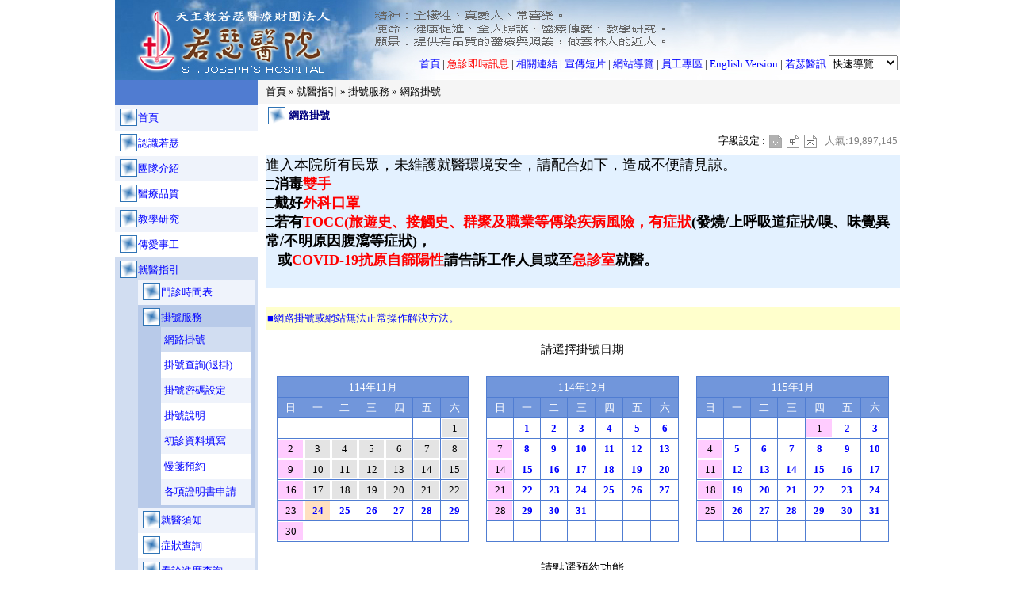

--- FILE ---
content_type: text/html; charset=utf-8
request_url: https://www.stjoho.org.tw/www2012/guide4_1.aspx?l=afab3&d=02&rd=1130408
body_size: 28036
content:


<!DOCTYPE html PUBLIC "-//W3C//DTD XHTML 1.0 Transitional//EN" "http://www.w3.org/TR/xhtml1/DTD/xhtml1-transitional.dtd">

<html xmlns="http://www.w3.org/1999/xhtml" >
<head id="ctl00_Head1"><meta http-equiv="X-UA-Compatible" content="IE=EmulateIE7" /><meta name="title" content="天主教若瑟醫療財團法人若瑟醫院" /><meta name="description" content="以服務社會維護民眾健康為宗旨，位於雲林縣虎尾鎮新生路74號。" /><link rel="image_src" type="image/jpeg" href="http://www.stjoho.org.tw/images/fb.jpg" /><title>
	天主教若瑟醫療財團法人若瑟醫院 - 網路掛號【GUIDE4_1.ASPX】 - 天主教若瑟醫療財團法人若瑟醫院資訊系統
</title><link rel="stylesheet" type="text/css" href="css/css.css" /></head><script language="JavaScript" type="text/JavaScript">

     function createCookie(name,value,days) {
      if (days) {
        var date = new Date();
        date.setTime(date.getTime()+(days*24*60*60*1000));
        var expires = "; expires="+date.toGMTString();
      }
      else expires = "";
      document.cookie = name+"="+value+expires+"; path=/";
    }

    function readCookie(name) {
      var nameEQ = name + "=";
      var ca = document.cookie.split(';');
      for(var i=0;i < ca.length;i++) {
        var c = ca[i];
        while (c.charAt(0)==' ') c = c.substring(1,c.length);
        if (c.indexOf(nameEQ) == 0) return c.substring(nameEQ.length,c.length);
      }
      return null;
    }
    
    function ChgFont(sType) {
        document.forms[0].ctl00_M1_set_group1_img_font_1.src = "./images/font_1.gif";
        document.forms[0].ctl00_M1_set_group1_img_font_2.src = "./images/font_2.gif";
        document.forms[0].ctl00_M1_set_group1_img_font_3.src = "./images/font_3.gif";    
        if (sType == "1") {
            the_fontsize.style.fontSize = "100%";
            the_fontsize.style.lineheight = "180%";
            document.forms[0].ctl00_M1_set_group1_img_font_1.src = "./images/font_s_1.gif";            
        }
        else if (sType == "2") {
            the_fontsize.style.fontSize = "130%";
            the_fontsize.style.lineheight = "180%";
            document.forms[0].ctl00_M1_set_group1_img_font_2.src = "./images/font_s_2.gif";            
        }
        else if (sType == "3") {
            the_fontsize.style.fontSize = "160%";
            the_fontsize.style.lineheight = "180%";
            document.forms[0].ctl00_M1_set_group1_img_font_3.src = "./images/font_s_3.gif";            
        }
        createCookie("new_font", sType, 360);
    }

    function InitFontSize() {
        //置換字型   
        var new_font = readCookie("new_font");
        if ((new_font == null) || (new_font == "undefined")) new_font = "1";
        createCookie("new_font", new_font, 360);
        ChgFont(new_font);
    } 
  
</script>  
<BODY BGCOLOR=#FFFFFF LEFTMARGIN=0 TOPMARGIN=0 MARGINWIDTH=0 MARGINHEIGHT=0>
<div align="center">
    <form name="aspnetForm" method="post" action="guide4_1.aspx?l=afab3&amp;d=02&amp;rd=1130408" id="aspnetForm">
<div>
<input type="hidden" name="__EVENTTARGET" id="__EVENTTARGET" value="" />
<input type="hidden" name="__EVENTARGUMENT" id="__EVENTARGUMENT" value="" />
<input type="hidden" name="__LASTFOCUS" id="__LASTFOCUS" value="" />
<input type="hidden" name="__VIEWSTATE" id="__VIEWSTATE" value="/[base64]/[base64]/mn6XoqaIo6YCA5o6bKTwvYT5kZAIDDw8WAh8CBQVBRkFCNGRkAgMPZBYCZg9kFgQCAQ8PFgIfAgVZPGEgaHJlZiA9ICdndWlkZTYuYXNweD9sPWFmYWI1JyB0aXRsZSA9ICfnp7voh7PmjpvomZ/lr4bnorzoqK3lrponPuaOm+iZn+WvhueivOioreWumjwvYT5kZAIDDw8WAh8CBQVBRkFCNWRkAgQPZBYCZg9kFgQCAQ8PFgIfAgVOPGEgaHJlZiA9ICcuL2d1aWRlLmFzcHg/bD1hZmFiMScgdGl0bGUgPSAn56e76Iez5o6b6Jmf6Kqq5piOJz7mjpvomZ/oqqrmmI48L2E+ZGQCAw8PFgIfAgUFQUZBQjFkZAIFD2QWAmYPZBYEAgEPDxYCHwIFWTxhIGhyZWYgPSAnZ3VpZGU5LmFzcHg/[base64]/bD1hZmFjJyB0aXRsZSA9ICfnp7voh7PlsLHphqvpoIjnn6UnPuWwsemGq+mgiOefpTwvYT5kZAICDw8WAh8CBQRBRkFDZGQCBA88KwANAQAPFgQfAGcfAWZkZAIED2QWAmYPZBYGAgEPDxYCHwIFTDxhIGhyZWYgPSAnZ3VpZGUzLmFzcHg/bD1hZmFkJyB0aXRsZSA9ICfnp7voh7Pnl4fni4Dmn6XoqaInPueXh+eLgOafpeipojwvYT5kZAICDw8WAh8CBQRBRkFEZGQCBA88KwANAQAPFgQfAGcfAWZkZAIFD2QWAmYPZBYGAgEPDxYCHwIFWDxhIGhyZWYgPSAnZ3VpZGU3LmFzcHg/bD1hZmFlJyB0aXRsZSA9ICfnp7voh7PnnIvoqLrpgLLluqbmn6XoqaInPueci+iouumAsuW6puafpeipojwvYT5kZAICDw8WAh8CBQRBRkFFZGQCBA88KwANAQAPFgQfAGcfAWZkZAIGD2QWAmYPZBYGAgEPDxYCHwIFYjxhIGhyZWYgPSAnZ3VpZGU4LmFzcHg/[base64]/bmV3c25vPTU0NzQnIHRpdGxlID0gJ+enu+iHs+S6jOS7o+WBpeS/[base64]/nlKjmn6XoqaInPuS/[base64]/[base64]/[base64]/[base64]/[base64]/[base64]/[base64]/[base64]/PC9zcGFuPu+7vyDos7TmmK3oqqDphqvluKs8YnIgLz4NCgkJCQnmr4/[base64]/lkJvphqvluKs8YnIgLz4NCgkJCQnlpJzoqLrmlrwxODowMOmWi+Wni+eci+ioujwvc3Bhbj4NCgkJCQk8aHIgLz4NCgkJCQk8Zm9udCBjb2xvcj0iI2NjMDAwMCI+55y856eRIOa0quW/[base64]/mn5Pnp5Eg6Y2+5om/[base64]/[base64]/[base64]/[base64]/[base64]/[base64]/[base64]/x8GaB8HAghkZAIRDw8WCB8CBQEyHwUJ/8z//x8GaB8HAghkZAITDw8WCB8CBQEzHwUJ5OTk/x8GaB8HAghkZAIVDw8WCB8CBQE0HwUJ5OTk/x8GaB8HAghkZAIXDw8WCB8CBQE1HwUJ5OTk/x8GaB8HAghkZAIZDw8WCB8CBQE2HwUJ5OTk/x8GaB8HAghkZAIbDw8WCB8CBQE3HwUJ5OTk/x8GaB8HAghkZAIdDw8WCB8CBQE4HwUJ5OTk/x8GaB8HAghkZAIfDw8WCB8CBQE5HwUJ/8z//x8GaB8HAghkZAIhDw8WCB8CBQIxMB8FCeTk5P8fBmgfBwIIZGQCIw8PFggfAgUCMTEfBQnk5OT/HwZoHwcCCGRkAiUPDxYIHwIFAjEyHwUJ5OTk/x8GaB8HAghkZAInDw8WCB8CBQIxMx8FCeTk5P8fBmgfBwIIZGQCKQ8PFggfAgUCMTQfBQnk5OT/HwZoHwcCCGRkAisPDxYIHwIFAjE1HwUJ5OTk/x8GaB8HAghkZAItDw8WCB8CBQIxNh8FCf/M//8fBmgfBwIIZGQCLw8PFggfAgUCMTcfBQnk5OT/HwZoHwcCCGRkAjEPDxYIHwIFAjE4HwUJ5OTk/x8GaB8HAghkZAIzDw8WCB8CBQIxOR8FCeTk5P8fBmgfBwIIZGQCNQ8PFggfAgUCMjAfBQnk5OT/HwZoHwcCCGRkAjcPDxYIHwIFAjIxHwUJ5OTk/x8GaB8HAghkZAI5Dw8WCB8CBQIyMh8FCeTk5P8fBmgfBwIIZGQCOw8PFggfAgUCMjMfBQn/zP//HwZoHwcCCGRkAj0PDxYKHwIFAjI0HwUJweD//x4JRm9udF9Cb2xkZx4LTmF2aWdhdGVVcmwFJWd1aWRlNF8xLmFzcHg/[base64]/[base64]/M//[base64]/[base64]/bD1hZmFiMyZkPTAyJnJkPTExNDEyMDUfBwKIEGRkAmUPDxYKHwIFATYfBQqkAR8IZx8JBSVndWlkZTRfMS5hc3B4P2w9YWZhYjMmZD0wMiZyZD0xMTQxMjA2HwcCiBBkZAJnDw8WCB8CBQE3HwUJ/8z//x8GaB8HAghkZAJpDw8WCh8CBQE4HwUKpAEfCGcfCQUlZ3VpZGU0XzEuYXNweD9sPWFmYWIzJmQ9MDImcmQ9MTE0MTIwOB8HAogQZGQCaw8PFgofAgUBOR8FCqQBHwhnHwkFJWd1aWRlNF8xLmFzcHg/[base64]/bD1hZmFiMyZkPTAyJnJkPTExNDEyMTIfBwKIEGRkAnMPDxYKHwIFAjEzHwUKpAEfCGcfCQUlZ3VpZGU0XzEuYXNweD9sPWFmYWIzJmQ9MDImcmQ9MTE0MTIxMx8HAogQZGQCdQ8PFggfAgUCMTQfBQn/zP//[base64]/[base64]/zP//HwZoHwcCCGRkAoUBDw8WCh8CBQIyMh8FCqQBHwhnHwkFJWd1aWRlNF8xLmFzcHg/bD1hZmFiMyZkPTAyJnJkPTExNDEyMjIfBwKIEGRkAocBDw8WCh8CBQIyMx8FCqQBHwhnHwkFJWd1aWRlNF8xLmFzcHg/bD1hZmFiMyZkPTAyJnJkPTExNDEyMjMfBwKIEGRkAokBDw8WCh8CBQIyNB8FCqQBHwhnHwkFJWd1aWRlNF8xLmFzcHg/bD1hZmFiMyZkPTAyJnJkPTExNDEyMjQfBwKIEGRkAosBDw8WCh8CBQIyNR8FCqQBHwhnHwkFJWd1aWRlNF8xLmFzcHg/bD1hZmFiMyZkPTAyJnJkPTExNDEyMjUfBwKIEGRkAo0BDw8WCh8CBQIyNh8FCqQBHwhnHwkFJWd1aWRlNF8xLmFzcHg/bD1hZmFiMyZkPTAyJnJkPTExNDEyMjYfBwKIEGRkAo8BDw8WCh8CBQIyNx8FCqQBHwhnHwkFJWd1aWRlNF8xLmFzcHg/bD1hZmFiMyZkPTAyJnJkPTExNDEyMjcfBwKIEGRkApEBDw8WCB8CBQIyOB8FCf/M//[base64]/8z//x8GaB8HAghkZAK5AQ8PFgofAgUBMh8FCqQBHwhnHwkFJWd1aWRlNF8xLmFzcHg/bD1hZmFiMyZkPTAyJnJkPTExNTAxMDIfBwKIEGRkArsBDw8WCh8CBQEzHwUKpAEfCGcfCQUlZ3VpZGU0XzEuYXNweD9sPWFmYWIzJmQ9MDImcmQ9MTE1MDEwMx8HAogQZGQCvQEPDxYIHwIFATQfBQn/zP//[base64]/[base64]/zP//HwZoHwcCCGRkAs0BDw8WCh8CBQIxMh8FCqQBHwhnHwkFJWd1aWRlNF8xLmFzcHg/bD1hZmFiMyZkPTAyJnJkPTExNTAxMTIfBwKIEGRkAs8BDw8WCh8CBQIxMx8FCqQBHwhnHwkFJWd1aWRlNF8xLmFzcHg/bD1hZmFiMyZkPTAyJnJkPTExNTAxMTMfBwKIEGRkAtEBDw8WCh8CBQIxNB8FCqQBHwhnHwkFJWd1aWRlNF8xLmFzcHg/bD1hZmFiMyZkPTAyJnJkPTExNTAxMTQfBwKIEGRkAtMBDw8WCh8CBQIxNR8FCqQBHwhnHwkFJWd1aWRlNF8xLmFzcHg/bD1hZmFiMyZkPTAyJnJkPTExNTAxMTUfBwKIEGRkAtUBDw8WCh8CBQIxNh8FCqQBHwhnHwkFJWd1aWRlNF8xLmFzcHg/bD1hZmFiMyZkPTAyJnJkPTExNTAxMTYfBwKIEGRkAtcBDw8WCh8CBQIxNx8FCqQBHwhnHwkFJWd1aWRlNF8xLmFzcHg/bD1hZmFiMyZkPTAyJnJkPTExNTAxMTcfBwKIEGRkAtkBDw8WCB8CBQIxOB8FCf/M//[base64]/8z//[base64]/QEPDxYIHwIFA+OAgB8FCqQBHwZoHwcCCGRkAv8BDw8WCB8CBQPjgIAfBQqkAR8GaB8HAghkZAKBAg8PFggfAgUD44CAHwUKpAEfBmgfBwIIZGQCgwIPDxYCHwIFBuWkluenkWRkAoUCDw8WAh8CBR/poJDntITml6XmnJ8gOiAxMS8yNCjmmJ/mnJ/[base64]/[base64]/lgrflj6PnhaforbcfBAUCMTdkZAIDDw8WBB8CBQnmnpfkvK/[base64]/[base64]/[base64]" />
</div>

<script type="text/javascript">
//<![CDATA[
var theForm = document.forms['aspnetForm'];
if (!theForm) {
    theForm = document.aspnetForm;
}
function __doPostBack(eventTarget, eventArgument) {
    if (!theForm.onsubmit || (theForm.onsubmit() != false)) {
        theForm.__EVENTTARGET.value = eventTarget;
        theForm.__EVENTARGUMENT.value = eventArgument;
        theForm.submit();
    }
}
//]]>
</script>


<script src="/www2012/WebResource.axd?d=UpTX7omyIBY7BOwdADkHAY2J7bdOscYG6NFOKadDiSpx0wt2OUX8n5VmxxDi0yGgHVTzzKxd23wioVe4YmQlOWLzLjU1&amp;t=636271959297880478" type="text/javascript"></script>

<div>

	<input type="hidden" name="__VIEWSTATEGENERATOR" id="__VIEWSTATEGENERATOR" value="9A406B39" />
	<input type="hidden" name="__SCROLLPOSITIONX" id="__SCROLLPOSITIONX" value="0" />
	<input type="hidden" name="__SCROLLPOSITIONY" id="__SCROLLPOSITIONY" value="0" />
	<input type="hidden" name="__EVENTVALIDATION" id="__EVENTVALIDATION" value="/wEWDQLszcjUAQKX1LjZBQLu7Y/bBgKJlLb1AgLmnbuADgKLlLKaCwLE+va5DgLzlYrsAwKUzqKHAQLmzbOJCALrqYVVAuupud8KAoCqoawKGvrsuoNXsGQyrXL79p63uVIzdjk=" />
</div><a name="top"></a>
    <TABLE WIDTH=990 height=101 BORDER=0 CELLPADDING=0 CELLSPACING=0 background="./images/frame/WEB_01.jpg" style="background-repeat:no-repeat">
        <tr >
            <td style="height: 61px" >
            </td>
        </tr>
        <tr>
            <td align="right" >
                
<table>
    <tr>
        <td align=left valign="middle">
            <a href="index.aspx" title="首頁">首頁</a> | 
            <a href="erinfo.aspx" title="急診即時訊息" style="color:Red">急診即時訊息</a> | 
            <a href="other.aspx?l=azad" title="相關連結">相關連結</a> | 
            <a href="about.aspx?l=aaai" title="宣傳短片">宣傳短片</a> | 
            <a href="sidemap.aspx" title="網站導覽">網站導覽</a> | 
            <a href="other.aspx?l=416" title="員工專區">員工專區</a> | 
            <a href="english.aspx" title="English Version">English Version</a> | 
            <a href="teaching.aspx?l=adafaa" title="若瑟醫訊">若瑟醫訊</a>
            <select name="ctl00$Uc_top_menu1$DDL_LINK" onchange="javascript:setTimeout('__doPostBack(\'ctl00$Uc_top_menu1$DDL_LINK\',\'\')', 0)" id="ctl00_Uc_top_menu1_DDL_LINK" title="快速導覽清單">
	<option selected="selected" value="快速導覽">快速導覽</option>
	<option value="guide2.aspx?l=afaa">門診時間表</option>
	<option value="guide4.aspx?l=afab3">網路掛號</option>
	<option value="guide7.aspx?l=afae">看診進度</option>
	<option value="doclist.aspx">醫師介紹</option>
	<option value="guide.aspx?l=afai">交通資訊</option>
	<option value="msgboard.aspx">院長信箱</option>
	<option value="teaching.aspx?l=adafaa">若瑟醫訊</option>

</select></td>
    </tr>
</table>



                </td>
        </tr>
    </TABLE>
    <TABLE WIDTH=990 BORDER=0 CELLPADDING=0 CELLSPACING=0>
        <tr>        
            <td WIDTH=180 valign="top" background="images/frame/row_splite1.gif" style="height: 313px" align=left>
                
                <div>
	<table cellspacing="0" cellpadding="4" border="0" id="ctl00_GV_MENU" style="color:#333333;border-width:0px;width:100%;border-collapse:collapse;">
		<tr style="color:White;background-color:#507CD1;font-weight:bold;">
			<th scope="col">&nbsp;</th>
		</tr><tr style="background-color:#EFF3FB;">
			<td>
                                <table cellpadding="0" cellspacing="0" width="100%">
                                    <tr>
                                        <td width="25" align="center" valign="top">
                                            <img src="images/frame/point2_blue.gif" /></td>
                                        <td align="left">
                                            <span id="ctl00_GV_MENU_ctl02_LAB_LAYER_NAME"><a href = './' title = '移至首頁'>首頁</a></span></td>
                                    </tr>
                                    <tr>
                                        <td width="25" >
                                        </td>
                                        <td align="left" >
                                            <div>

			</div>
                                        </td>
                                    </tr>
                                </table>
                            </td>
		</tr><tr style="background-color:White;">
			<td>
                                <table cellpadding="0" cellspacing="0" width="100%">
                                    <tr>
                                        <td width="25" align="center" valign="top">
                                            <img src="images/frame/point2_blue.gif" /></td>
                                        <td align="left">
                                            <span id="ctl00_GV_MENU_ctl03_LAB_LAYER_NAME"><a href = './about.aspx?l=aa' title = '移至認識若瑟'>認識若瑟</a></span></td>
                                    </tr>
                                    <tr>
                                        <td width="25" >
                                        </td>
                                        <td align="left" >
                                            <div>

			</div>
                                        </td>
                                    </tr>
                                </table>
                            </td>
		</tr><tr style="background-color:#EFF3FB;">
			<td>
                                <table cellpadding="0" cellspacing="0" width="100%">
                                    <tr>
                                        <td width="25" align="center" valign="top">
                                            <img src="images/frame/point2_blue.gif" /></td>
                                        <td align="left">
                                            <span id="ctl00_GV_MENU_ctl04_LAB_LAYER_NAME"><a href = './team.aspx?l=ab' title = '移至團隊介紹'>團隊介紹</a></span></td>
                                    </tr>
                                    <tr>
                                        <td width="25" >
                                        </td>
                                        <td align="left" >
                                            <div>

			</div>
                                        </td>
                                    </tr>
                                </table>
                            </td>
		</tr><tr style="background-color:White;">
			<td>
                                <table cellpadding="0" cellspacing="0" width="100%">
                                    <tr>
                                        <td width="25" align="center" valign="top">
                                            <img src="images/frame/point2_blue.gif" /></td>
                                        <td align="left">
                                            <span id="ctl00_GV_MENU_ctl05_LAB_LAYER_NAME"><a href = './quality.aspx?l=ac' title = '移至醫療品質'>醫療品質</a></span></td>
                                    </tr>
                                    <tr>
                                        <td width="25" >
                                        </td>
                                        <td align="left" >
                                            <div>

			</div>
                                        </td>
                                    </tr>
                                </table>
                            </td>
		</tr><tr style="background-color:#EFF3FB;">
			<td>
                                <table cellpadding="0" cellspacing="0" width="100%">
                                    <tr>
                                        <td width="25" align="center" valign="top">
                                            <img src="images/frame/point2_blue.gif" /></td>
                                        <td align="left">
                                            <span id="ctl00_GV_MENU_ctl06_LAB_LAYER_NAME"><a href = './teaching.aspx?l=ad' title = '移至教學研究'>教學研究</a></span></td>
                                    </tr>
                                    <tr>
                                        <td width="25" >
                                        </td>
                                        <td align="left" >
                                            <div>

			</div>
                                        </td>
                                    </tr>
                                </table>
                            </td>
		</tr><tr style="background-color:White;">
			<td>
                                <table cellpadding="0" cellspacing="0" width="100%">
                                    <tr>
                                        <td width="25" align="center" valign="top">
                                            <img src="images/frame/point2_blue.gif" /></td>
                                        <td align="left">
                                            <span id="ctl00_GV_MENU_ctl07_LAB_LAYER_NAME"><a href = './ministry.aspx?l=ae' title = '移至傳愛事工'>傳愛事工</a></span></td>
                                    </tr>
                                    <tr>
                                        <td width="25" >
                                        </td>
                                        <td align="left" >
                                            <div>

			</div>
                                        </td>
                                    </tr>
                                </table>
                            </td>
		</tr><tr style="color:#333333;background-color:#D1DDF1;font-weight:bold;">
			<td>
                                <table cellpadding="0" cellspacing="0" width="100%">
                                    <tr>
                                        <td width="25" align="center" valign="top">
                                            <img src="images/frame/point2_blue.gif" /></td>
                                        <td align="left">
                                            <span id="ctl00_GV_MENU_ctl08_LAB_LAYER_NAME"><a href = './guide.aspx?l=af' title = '移至就醫指引'>就醫指引</a></span></td>
                                    </tr>
                                    <tr>
                                        <td width="25" >
                                        </td>
                                        <td align="left" >
                                            <div>
				<table cellspacing="0" cellpadding="4" border="0" id="ctl00_GV_MENU_ctl08_GV_LAYER_SECOND" style="color:#333333;border-width:0px;width:100%;border-collapse:collapse;">
					<tr style="background-color:#EFF3FB;">
						<td>
                                                            <table cellpadding="0" cellspacing="0" width="100%">
                                                                <tr>
                                                                    <td width="25" align="center" valign="top">
                                                                        <img src="images/frame/point2_blue.gif" /></td>
                                                                    <td align="left">                                            
                                                                        <span id="ctl00_GV_MENU_ctl08_GV_LAYER_SECOND_ctl02_LAB_LAYER_NAME"><a href = 'guide2.aspx?l=afaa' title = '移至門診時間表'>門診時間表</a></span></td>
                                                                    </tr>
                                                                    <tr>
                                                                        <td width="25" >
                                                                        </td>
                                                                        <td align="left">
                                                                            <div>

						</div>
                                                                        </td>
                                                                    </tr>
                                                              </table>
                                                        </td>
					</tr><tr style="color:#333333;background-color:#B8CAE9;font-weight:bold;">
						<td>
                                                            <table cellpadding="0" cellspacing="0" width="100%">
                                                                <tr>
                                                                    <td width="25" align="center" valign="top">
                                                                        <img src="images/frame/point2_blue.gif" /></td>
                                                                    <td align="left">                                            
                                                                        <span id="ctl00_GV_MENU_ctl08_GV_LAYER_SECOND_ctl03_LAB_LAYER_NAME"><a href = './guide.aspx?l=afab' title = '移至掛號服務'>掛號服務</a></span></td>
                                                                    </tr>
                                                                    <tr>
                                                                        <td width="25" >
                                                                        </td>
                                                                        <td align="left">
                                                                            <div>
							<table cellspacing="0" cellpadding="4" border="0" id="ctl00_GV_MENU_ctl08_GV_LAYER_SECOND_ctl03_GV_LAYER_THREE" style="color:#333333;border-width:0px;width:100%;border-collapse:collapse;">
								<tr style="color:#333333;background-color:#D1DDF1;font-weight:bold;">
									<td>
                                                                                            <span id="ctl00_GV_MENU_ctl08_GV_LAYER_SECOND_ctl03_GV_LAYER_THREE_ctl02_LAB_LAYER_NAME"><a href = 'guide4.aspx?l=afab3' title = '移至網路掛號'>網路掛號</a></span>
                                                                                            <br />
                                                                                        </td>
								</tr><tr style="background-color:White;">
									<td>
                                                                                            <span id="ctl00_GV_MENU_ctl08_GV_LAYER_SECOND_ctl03_GV_LAYER_THREE_ctl03_LAB_LAYER_NAME"><a href = 'guide5.aspx?l=afab4' title = '移至掛號查詢(退掛)'>掛號查詢(退掛)</a></span>
                                                                                            <br />
                                                                                        </td>
								</tr><tr style="background-color:#EFF3FB;">
									<td>
                                                                                            <span id="ctl00_GV_MENU_ctl08_GV_LAYER_SECOND_ctl03_GV_LAYER_THREE_ctl04_LAB_LAYER_NAME"><a href = 'guide6.aspx?l=afab5' title = '移至掛號密碼設定'>掛號密碼設定</a></span>
                                                                                            <br />
                                                                                        </td>
								</tr><tr style="background-color:White;">
									<td>
                                                                                            <span id="ctl00_GV_MENU_ctl08_GV_LAYER_SECOND_ctl03_GV_LAYER_THREE_ctl05_LAB_LAYER_NAME"><a href = './guide.aspx?l=afab1' title = '移至掛號說明'>掛號說明</a></span>
                                                                                            <br />
                                                                                        </td>
								</tr><tr style="background-color:#EFF3FB;">
									<td>
                                                                                            <span id="ctl00_GV_MENU_ctl08_GV_LAYER_SECOND_ctl03_GV_LAYER_THREE_ctl06_LAB_LAYER_NAME"><a href = 'guide9.aspx?l=afab7' title = '移至初診資料填寫'>初診資料填寫</a></span>
                                                                                            <br />
                                                                                        </td>
								</tr><tr style="background-color:White;">
									<td>
                                                                                            <span id="ctl00_GV_MENU_ctl08_GV_LAYER_SECOND_ctl03_GV_LAYER_THREE_ctl07_LAB_LAYER_NAME"><a href = 'https://stjvisit.stjoho.org.tw/RegChronic/#/' title = '移至慢箋預約'>慢箋預約</a></span>
                                                                                            <br />
                                                                                        </td>
								</tr><tr style="background-color:#EFF3FB;">
									<td>
                                                                                            <span id="ctl00_GV_MENU_ctl08_GV_LAYER_SECOND_ctl03_GV_LAYER_THREE_ctl08_LAB_LAYER_NAME"><a href = 'news.aspx?newsno=1597' title = '移至各項證明書申請'>各項證明書申請</a></span>
                                                                                            <br />
                                                                                        </td>
								</tr>
							</table>
						</div>
                                                                        </td>
                                                                    </tr>
                                                              </table>
                                                        </td>
					</tr><tr style="background-color:#EFF3FB;">
						<td>
                                                            <table cellpadding="0" cellspacing="0" width="100%">
                                                                <tr>
                                                                    <td width="25" align="center" valign="top">
                                                                        <img src="images/frame/point2_blue.gif" /></td>
                                                                    <td align="left">                                            
                                                                        <span id="ctl00_GV_MENU_ctl08_GV_LAYER_SECOND_ctl04_LAB_LAYER_NAME"><a href = './guide.aspx?l=afac' title = '移至就醫須知'>就醫須知</a></span></td>
                                                                    </tr>
                                                                    <tr>
                                                                        <td width="25" >
                                                                        </td>
                                                                        <td align="left">
                                                                            <div>

						</div>
                                                                        </td>
                                                                    </tr>
                                                              </table>
                                                        </td>
					</tr><tr style="background-color:White;">
						<td>
                                                            <table cellpadding="0" cellspacing="0" width="100%">
                                                                <tr>
                                                                    <td width="25" align="center" valign="top">
                                                                        <img src="images/frame/point2_blue.gif" /></td>
                                                                    <td align="left">                                            
                                                                        <span id="ctl00_GV_MENU_ctl08_GV_LAYER_SECOND_ctl05_LAB_LAYER_NAME"><a href = 'guide3.aspx?l=afad' title = '移至症狀查詢'>症狀查詢</a></span></td>
                                                                    </tr>
                                                                    <tr>
                                                                        <td width="25" >
                                                                        </td>
                                                                        <td align="left">
                                                                            <div>

						</div>
                                                                        </td>
                                                                    </tr>
                                                              </table>
                                                        </td>
					</tr><tr style="background-color:#EFF3FB;">
						<td>
                                                            <table cellpadding="0" cellspacing="0" width="100%">
                                                                <tr>
                                                                    <td width="25" align="center" valign="top">
                                                                        <img src="images/frame/point2_blue.gif" /></td>
                                                                    <td align="left">                                            
                                                                        <span id="ctl00_GV_MENU_ctl08_GV_LAYER_SECOND_ctl06_LAB_LAYER_NAME"><a href = 'guide7.aspx?l=afae' title = '移至看診進度查詢'>看診進度查詢</a></span></td>
                                                                    </tr>
                                                                    <tr>
                                                                        <td width="25" >
                                                                        </td>
                                                                        <td align="left">
                                                                            <div>

						</div>
                                                                        </td>
                                                                    </tr>
                                                              </table>
                                                        </td>
					</tr><tr style="background-color:White;">
						<td>
                                                            <table cellpadding="0" cellspacing="0" width="100%">
                                                                <tr>
                                                                    <td width="25" align="center" valign="top">
                                                                        <img src="images/frame/point2_blue.gif" /></td>
                                                                    <td align="left">                                            
                                                                        <span id="ctl00_GV_MENU_ctl08_GV_LAYER_SECOND_ctl07_LAB_LAYER_NAME"><a href = 'guide8.aspx?l=afak' title = '移至代(停)診醫師查詢'>代(停)診醫師查詢</a></span></td>
                                                                    </tr>
                                                                    <tr>
                                                                        <td width="25" >
                                                                        </td>
                                                                        <td align="left">
                                                                            <div>

						</div>
                                                                        </td>
                                                                    </tr>
                                                              </table>
                                                        </td>
					</tr><tr style="background-color:#EFF3FB;">
						<td>
                                                            <table cellpadding="0" cellspacing="0" width="100%">
                                                                <tr>
                                                                    <td width="25" align="center" valign="top">
                                                                        <img src="images/frame/point2_blue.gif" /></td>
                                                                    <td align="left">                                            
                                                                        <span id="ctl00_GV_MENU_ctl08_GV_LAYER_SECOND_ctl08_LAB_LAYER_NAME"><a href = './guide.aspx?l=afaf' title = '移至醫療收費基準'>醫療收費基準</a></span></td>
                                                                    </tr>
                                                                    <tr>
                                                                        <td width="25" >
                                                                        </td>
                                                                        <td align="left">
                                                                            <div>

						</div>
                                                                        </td>
                                                                    </tr>
                                                              </table>
                                                        </td>
					</tr><tr style="background-color:White;">
						<td>
                                                            <table cellpadding="0" cellspacing="0" width="100%">
                                                                <tr>
                                                                    <td width="25" align="center" valign="top">
                                                                        <img src="images/frame/point2_blue.gif" /></td>
                                                                    <td align="left">                                            
                                                                        <span id="ctl00_GV_MENU_ctl08_GV_LAYER_SECOND_ctl09_LAB_LAYER_NAME"><a href = 'queryselfpay.aspx' title = '移至自付差額特殊材料項目'>自付差額特殊材料項目</a></span></td>
                                                                    </tr>
                                                                    <tr>
                                                                        <td width="25" >
                                                                        </td>
                                                                        <td align="left">
                                                                            <div>

						</div>
                                                                        </td>
                                                                    </tr>
                                                              </table>
                                                        </td>
					</tr><tr style="background-color:#EFF3FB;">
						<td>
                                                            <table cellpadding="0" cellspacing="0" width="100%">
                                                                <tr>
                                                                    <td width="25" align="center" valign="top">
                                                                        <img src="images/frame/point2_blue.gif" /></td>
                                                                    <td align="left">                                            
                                                                        <span id="ctl00_GV_MENU_ctl08_GV_LAYER_SECOND_ctl10_LAB_LAYER_NAME"><a href = 'querymat.aspx' title = '移至收取自費特材費用項目'>收取自費特材費用項目</a></span></td>
                                                                    </tr>
                                                                    <tr>
                                                                        <td width="25" >
                                                                        </td>
                                                                        <td align="left">
                                                                            <div>

						</div>
                                                                        </td>
                                                                    </tr>
                                                              </table>
                                                        </td>
					</tr><tr style="background-color:White;">
						<td>
                                                            <table cellpadding="0" cellspacing="0" width="100%">
                                                                <tr>
                                                                    <td width="25" align="center" valign="top">
                                                                        <img src="images/frame/point2_blue.gif" /></td>
                                                                    <td align="left">                                            
                                                                        <span id="ctl00_GV_MENU_ctl08_GV_LAYER_SECOND_ctl11_LAB_LAYER_NAME"><a href = 'http://appweb.stjoho.org.tw/appsv2/wann/show.aspx?newsno=22747' title = '移至一般自費項目公告'>一般自費項目公告</a></span></td>
                                                                    </tr>
                                                                    <tr>
                                                                        <td width="25" >
                                                                        </td>
                                                                        <td align="left">
                                                                            <div>

						</div>
                                                                        </td>
                                                                    </tr>
                                                              </table>
                                                        </td>
					</tr><tr style="background-color:#EFF3FB;">
						<td>
                                                            <table cellpadding="0" cellspacing="0" width="100%">
                                                                <tr>
                                                                    <td width="25" align="center" valign="top">
                                                                        <img src="images/frame/point2_blue.gif" /></td>
                                                                    <td align="left">                                            
                                                                        <span id="ctl00_GV_MENU_ctl08_GV_LAYER_SECOND_ctl12_LAB_LAYER_NAME"><a href = 'news.aspx?newsno=5474' title = '移至二代健保宣導項目'>二代健保宣導項目</a></span></td>
                                                                    </tr>
                                                                    <tr>
                                                                        <td width="25" >
                                                                        </td>
                                                                        <td align="left">
                                                                            <div>

						</div>
                                                                        </td>
                                                                    </tr>
                                                              </table>
                                                        </td>
					</tr><tr style="background-color:White;">
						<td>
                                                            <table cellpadding="0" cellspacing="0" width="100%">
                                                                <tr>
                                                                    <td width="25" align="center" valign="top">
                                                                        <img src="images/frame/point2_blue.gif" /></td>
                                                                    <td align="left">                                            
                                                                        <span id="ctl00_GV_MENU_ctl08_GV_LAYER_SECOND_ctl13_LAB_LAYER_NAME"><a href = 'querybed.aspx' title = '移至保險病床使用查詢'>保險病床使用查詢</a></span></td>
                                                                    </tr>
                                                                    <tr>
                                                                        <td width="25" >
                                                                        </td>
                                                                        <td align="left">
                                                                            <div>

						</div>
                                                                        </td>
                                                                    </tr>
                                                              </table>
                                                        </td>
					</tr><tr style="background-color:#EFF3FB;">
						<td>
                                                            <table cellpadding="0" cellspacing="0" width="100%">
                                                                <tr>
                                                                    <td width="25" align="center" valign="top">
                                                                        <img src="images/frame/point2_blue.gif" /></td>
                                                                    <td align="left">                                            
                                                                        <span id="ctl00_GV_MENU_ctl08_GV_LAYER_SECOND_ctl14_LAB_LAYER_NAME"><a href = './guide.aspx?l=afag' title = '移至訪客探病時間與規則'>訪客探病時間與規則</a></span></td>
                                                                    </tr>
                                                                    <tr>
                                                                        <td width="25" >
                                                                        </td>
                                                                        <td align="left">
                                                                            <div>

						</div>
                                                                        </td>
                                                                    </tr>
                                                              </table>
                                                        </td>
					</tr><tr style="background-color:White;">
						<td>
                                                            <table cellpadding="0" cellspacing="0" width="100%">
                                                                <tr>
                                                                    <td width="25" align="center" valign="top">
                                                                        <img src="images/frame/point2_blue.gif" /></td>
                                                                    <td align="left">                                            
                                                                        <span id="ctl00_GV_MENU_ctl08_GV_LAYER_SECOND_ctl15_LAB_LAYER_NAME"><a href = './guide.aspx?l=afah' title = '移至院區配置'>院區配置</a></span></td>
                                                                    </tr>
                                                                    <tr>
                                                                        <td width="25" >
                                                                        </td>
                                                                        <td align="left">
                                                                            <div>

						</div>
                                                                        </td>
                                                                    </tr>
                                                              </table>
                                                        </td>
					</tr><tr style="background-color:#EFF3FB;">
						<td>
                                                            <table cellpadding="0" cellspacing="0" width="100%">
                                                                <tr>
                                                                    <td width="25" align="center" valign="top">
                                                                        <img src="images/frame/point2_blue.gif" /></td>
                                                                    <td align="left">                                            
                                                                        <span id="ctl00_GV_MENU_ctl08_GV_LAYER_SECOND_ctl16_LAB_LAYER_NAME"><a href = './guide.aspx?l=afai' title = '移至交通資訊'>交通資訊</a></span></td>
                                                                    </tr>
                                                                    <tr>
                                                                        <td width="25" >
                                                                        </td>
                                                                        <td align="left">
                                                                            <div>

						</div>
                                                                        </td>
                                                                    </tr>
                                                              </table>
                                                        </td>
					</tr>
				</table>
			</div>
                                        </td>
                                    </tr>
                                </table>
                            </td>
		</tr><tr style="background-color:White;">
			<td>
                                <table cellpadding="0" cellspacing="0" width="100%">
                                    <tr>
                                        <td width="25" align="center" valign="top">
                                            <img src="images/frame/point2_blue.gif" /></td>
                                        <td align="left">
                                            <span id="ctl00_GV_MENU_ctl09_LAB_LAYER_NAME"><a href = './special.aspx?l=ag' title = '移至特色醫療'>特色醫療</a></span></td>
                                    </tr>
                                    <tr>
                                        <td width="25" >
                                        </td>
                                        <td align="left" >
                                            <div>

			</div>
                                        </td>
                                    </tr>
                                </table>
                            </td>
		</tr><tr style="background-color:#EFF3FB;">
			<td>
                                <table cellpadding="0" cellspacing="0" width="100%">
                                    <tr>
                                        <td width="25" align="center" valign="top">
                                            <img src="images/frame/point2_blue.gif" /></td>
                                        <td align="left">
                                            <span id="ctl00_GV_MENU_ctl10_LAB_LAYER_NAME"><a href = './community.aspx?l=ah' title = '移至社區醫療'>社區醫療</a></span></td>
                                    </tr>
                                    <tr>
                                        <td width="25" >
                                        </td>
                                        <td align="left" >
                                            <div>

			</div>
                                        </td>
                                    </tr>
                                </table>
                            </td>
		</tr><tr style="background-color:White;">
			<td>
                                <table cellpadding="0" cellspacing="0" width="100%">
                                    <tr>
                                        <td width="25" align="center" valign="top">
                                            <img src="images/frame/point2_blue.gif" /></td>
                                        <td align="left">
                                            <span id="ctl00_GV_MENU_ctl11_LAB_LAYER_NAME"><a href = './knowledge.aspx?l=ai' title = '移至健康知識'>健康知識</a></span></td>
                                    </tr>
                                    <tr>
                                        <td width="25" >
                                        </td>
                                        <td align="left" >
                                            <div>

			</div>
                                        </td>
                                    </tr>
                                </table>
                            </td>
		</tr><tr style="background-color:#EFF3FB;">
			<td>
                                <table cellpadding="0" cellspacing="0" width="100%">
                                    <tr>
                                        <td width="25" align="center" valign="top">
                                            <img src="images/frame/point2_blue.gif" /></td>
                                        <td align="left">
                                            <span id="ctl00_GV_MENU_ctl12_LAB_LAYER_NAME"><a href = './nutrition.aspx?l=ak' title = '移至營養資訊'>營養資訊</a></span></td>
                                    </tr>
                                    <tr>
                                        <td width="25" >
                                        </td>
                                        <td align="left" >
                                            <div>

			</div>
                                        </td>
                                    </tr>
                                </table>
                            </td>
		</tr><tr style="background-color:White;">
			<td>
                                <table cellpadding="0" cellspacing="0" width="100%">
                                    <tr>
                                        <td width="25" align="center" valign="top">
                                            <img src="images/frame/point2_blue.gif" /></td>
                                        <td align="left">
                                            <span id="ctl00_GV_MENU_ctl13_LAB_LAYER_NAME"><a href = './donation.aspx?l=al' title = '移至愛心捐款'>愛心捐款</a></span></td>
                                    </tr>
                                    <tr>
                                        <td width="25" >
                                        </td>
                                        <td align="left" >
                                            <div>

			</div>
                                        </td>
                                    </tr>
                                </table>
                            </td>
		</tr>
	</table>
</div>
                <table width="100%" cellpadding="0" cellspacing="0">
                    <tr>
                        <td>
                            <span id="ctl00_LAB_PAGE_424"><table align="center" border="0" cellpadding="1" cellspacing="1" summary="" width="100%">
	<tbody>
		<tr>
			<td align="center" valign="middle">
				<img alt="" src="https://www.stjoho.org.tw/attach/WWW2011/10102/203d070cf5dbb468a22043a3ce84e670d4.GIF" /></td>
		</tr>
		<tr>
			<td align="center" bgcolor="#7196db" valign="middle">
				&nbsp;<font color="#ffffff">門診看診時間</font></td>
		</tr>
		<tr>
			<td align="center" valign="middle">
				週一至週五<br />
				上午：09 : 00 ～ 12 : 00<br />
				下午：14 : 00 ～ 17 : 30<br />
				夜診：18 : 30 ～ 20 : 30<br />
				週六<br />
				上午：09 : 00 ～ 12 : 00</td>
		</tr>
		<tr>
			<td align="center" bgcolor="#7196db" valign="middle">
				&nbsp;<font color="#ffffff">急診看診時間</font></td>
		</tr>
		<tr>
			<td align="center" valign="middle">
				<font color="#ff0000">全日24小時開放</font></td>
		</tr>
		<tr>
			<td align="center" bgcolor="#7196db" valign="middle">
				<font color="#ffffff">特殊門診看診時間</font></td>
		</tr>
		<tr>
			<td align="center" valign="middle">
				<span style="color: #cc0000">耳鼻喉科 洪三富醫師<br />
				每週二下午看診時間<br />
				15:00~17:00<br />
				請於 16:30前完成報到手續</span>
				<hr />
				<span style="color: #b22222">耳鼻喉科 蘇金泉醫師</span><br />
				<span style="color:#b22222;">每週一、六上午8:30開始看診</span><br />
				<hr />
				<span style="color: #b22222">小兒腎臟科周信旭醫師<br />
				每隔二週 週四下午看診<br />
				請於 16:00前完成報到手續</span></td>
		</tr>
		<tr>
			<td align="center" valign="middle">
				<hr />
				<font color="#cc0000"><span>小兒過敏科﻿</span>﻿ 賴昭誠醫師<br />
				每隔四週 週三下午看診時間<br />
				14:00 ～ 19:30<br />
				請於 19:00 前完成報到手續</font><br />
				<hr />
				<span style="color:#b22222;">中醫科 廖敏君醫師<br />
				夜診於18:00開始看診</span>
				<hr />
				<font color="#cc0000">眼科 洪志鵬醫師<br />
				夜診於18:00開始看診</font></td>
		</tr>
		<tr>
			<td>
				<div style="text-align: center">
					<hr />
					<span style="color:#b22222;">婦產科 蔡學宇醫師<br />
					每週三夜診<br />
					於18:00開始看診</span>
					<hr />
				</div>
			</td>
		</tr>
		<tr>
			<td align="center" valign="middle">
				<span style="color:#b22222;">&nbsp;小兒科 蔡政憲醫師<br />
				週三夜診限15人</span><br />
				<hr />
				<span style="color:#b22222;">風濕免疫科 王思讚醫師<br />
				每週五上午 8:30開始看診</span>
				<hr />
				<span style="color:#b22222;">腸胃科 張善涵醫師<br />
				每週五上午 8:00開始看診<br />
				採先報到先看診</span>
				<hr />
				<span style="color:#b22222;">骨科 黃元龍醫師<br />
				每週二下午<br />
				看診時間：13:30~17:00</span>
				<hr />
				<span style="color:#b22222;">神經外科 王端靖醫師<br />
				每週二下午 15:00開始看診&nbsp;</span><br />
				<hr />
				<span style="color: rgb(178, 34, 34);">感染科 鍾承慧醫師</span><br style="color: rgb(178, 34, 34);" />
				<span style="color: rgb(178, 34, 34);">每週四上午 08:30開始看診</span></td>
		</tr>
		<tr>
			<td align="center" bgcolor="#7196db" valign="middle">
				<font color="#ffffff">重要提醒</font></td>
		</tr>
		<tr>
			<td align="center" valign="middle">
				1.本院設有小兒腸胃科<br />
				請掛小兒科 蔡東璣 醫師<br />
				2.小兒心智科 葉恩琪醫師<br />
				星期二當科初診掛號人數&nbsp;<br />
				限3人<br />
				3.發展評估 限約診<br />
				每診次限6人</td>
		</tr>
		<tr>
			<td align="center" bgcolor="#7196db" valign="middle">
				<font color="#ffffff">注意</font></td>
		</tr>
		<tr>
			<td align="center" valign="middle">
				1.初診者，請攜帶身分證件先到掛號櫃台辦理基本資料填寫與報到手續，再至診間插健保卡報到<br />
				2.複診已掛號者，直接至診間插健保卡完成報到手續。
				<div>
					3.兒科、眼科、神經外科、復健科、中醫門診、骨科-廖啟宏醫師、腸胃科-張善涵醫師、泌尿外科-林易霆醫師、感染科-蔡明叡醫師採先報到先看診。</div>
				<font color="#ff0000">4.夜間門診掛號時間至20:00。</font></td>
		</tr>
		<tr>
			<td align="center" bgcolor="#7196db" valign="middle">
				<font color="#ffffff">本院牙科掛號方式</font></td>
		</tr>
		<tr>
			<td align="center" valign="middle">
				&nbsp;本院牙科採預約看診方式<br />
				牙科初診採現場掛號<br />
				現場掛號時間：上午8:30、下午13:30、夜診18:30<br />
				預約專線：05-7002658<br />
				不便之處，請多包涵</td>
		</tr>
	</tbody>
</table>
<hr />
</span><br />
                            
<table cellpadding="0" cellspacing="0" width="100%">
    <tr>
        <td align="center" valign="middle">
            拜訪人數 :
            <span id="ctl00_Uc_left_frame1_LAB_SYS_COUNT_WEB">31,466,842</span></td>
    </tr>
    <tr>
        <td align="center" valign="middle" style="height: 21px">
            版面更新 :
            <span id="ctl00_Uc_left_frame1_LAB_UPDATETIME">114/08/28</span></td>
    </tr>
</table>

                         </td>
                    </tr>
                </table>
                </td>
            <td WIDTH=810 valign="top" style="height: 313px" align=left>
                <table cellpadding="0" cellspacing="0" width="100%" style="TABLE-LAYOUT: fixed; WORD-BREAK: break-all;">
                    <tr>
                        <td style="width: 10px" bgcolor="#f5f5f5">
                        </td>
                        <td bgcolor="#f5f5f5" height="30">
                            <span id="ctl00_LAB_LOCATION">首頁 » 就醫指引 » 掛號服務 » 網路掛號</span></td>
                    </tr>
                    <tr>
                        <td style="width: 10px">
                        </td>
                        <td valign="middle">
                            <table width="100%">
                                <tr>
                                    <td width="22">
                                        <img src="images/frame/point2_blue.gif" /></td>
                                    <td>
                                        <span id="ctl00_LAB_LAYER_NAME" style="color:Navy;font-weight:bold;">網路掛號</span></td>
                                </tr>
                            </table>
                            <table width="100%">
                                <tr>
                                    <td width="50%">　
                                        <!--
					<div style="float: left">
                                            <a href="http://www.facebook.com/sharer.php" name="fb_share" type="button_count">分享</a>
                                            <script src="http://static.ak.fbcdn.net/connect.php/js/FB.Share" type="text/javascript"></script>
                                        </div>
					-->
                                    </td>
                                    <td style="text-align: right" width="50%">
                                        字級設定 :
                                        <img id="ctl00_M1_set_group1_img_font_1" align="absMiddle" alt="字級 小" onclick="javascript:ChgFont('1');"
                                            onkeypress="javascript:ChgFont('1');" src="./images/font_1.gif" style="cursor: hand" />
                                        <img id="ctl00_M1_set_group1_img_font_2" align="absBottom" alt="字級 中" onclick="javascript:ChgFont('2');"
                                            onkeypress="javascript:ChgFont('2');" src="./images/font_s_2.gif" style="cursor: hand" />
                                        <img id="ctl00_M1_set_group1_img_font_3" align="absMiddle" alt="字級 大" onclick="javascript:ChgFont('3');"
                                            onkeypress="javascript:ChgFont('3');" src="./images/font_3.gif" style="cursor: hand" />
                                        <span id="ctl00_LAB_UPDATE_DATETIME" style="color:Gray;"></span>&nbsp;
                                        <span id="ctl00_LAB_HIT_COUNT" title="19897145" style="color:Gray;">人氣:19,897,145</span>
                                    </td>
                                </tr>
                            </table>
                        </td>
                    </tr>
                    <tr>
                        <td style="width: 10px">
                        </td>
                        <td >
                            <span id="ctl00_LAB_PAGE_652"><table border="0" cellpadding="0" cellspacing="0" style="width: 100%; background-color: #e3f1ff">
 <tbody>
  <tr>
   <td>
    <span style="font-family: 微軟正黑體"><span style="font-size: 18px">進入本院所有民眾，未維護就醫環境安全，請配合如下，造成不便請見諒。<br />
    <strong>□消毒<span style="color: #ff0000">雙手</span><br />
    □戴好<span style="color: #ff0000">外科口罩</span><br />
    □若有<span style="color: #ff0000">TOCC(旅遊史、接觸史、群聚及職業等傳染疾病風險，有症狀</span>(發燒/上呼吸道症狀/嗅、味覺異常/不明原因腹瀉等症狀)，<br />
    &nbsp;&nbsp; 或<span style="color: #ff0000">COVID-19抗原自篩陽性</span>請告訴工作人員或至<span style="color: #ff0000">急診室</span>就醫。</strong></span></span><br />
    &nbsp;</td>
  </tr>
 </tbody>
</table>
<br />
</span>
                            <table border="0" cellspacing="1" summary="" cellpadding="1" width="100%" bgcolor="#ffffcc">
                                <tbody>
                                    <tr>
                                        <td><a href="other.aspx?l=509">■網路掛號或網站無法正常操作解決方法。</a></td>
                                    </tr>
                                </tbody>
                            </table>
                            <span id="the_fontsize">             
                                <table cellpadding="2" cellspacing="0" class="table_font_size" width="100%" >
                                <tr>
                                <td>
                                    
    <table width="100%" cellpadding="10">
        <tr>
            <td></td>
            <td style="text-align: center">
                <span style="font-size: 110%">請選擇掛號日期</span></td>
            <td></td>
        </tr>
        <tr>
            <td WIDTH=33%>
                <table width="100%" bgcolor="#507dd2" cellpadding="1" cellspacing="1" id="table1">
                    <tr align="center" bgcolor="#7196db">
                        <td colspan="7">
                            <font color="#ffffff">
                                <span id="ctl00_ContentPlaceHolder1_LAB_CAL1">114年11月</span></font></td>
                    </tr>
                    <tr align="center" bgcolor="#7196db">
                        <td>
                            <font color="#ffffff">日</font></td>
                        <td>
                            <font color="#ffffff">一</font></td>
                        <td>
                            <font color="#ffffff">二</font></td>
                        <td>
                            <font color="#ffffff">三</font></td>
                        <td>
                            <font color="#ffffff">四</font></td>
                        <td>
                            <font color="#ffffff">五</font></td>
                        <td>
                            <font color="#ffffff">六</font></td>
                    </tr>
                    <tr align="center" bgcolor="#ffffff">
                        <td>                            
                            <a id="ctl00_ContentPlaceHolder1_HL_101" disabled="disabled" style="display:inline-block;background-color:White;height:100%;width:100%;">　</a></td>
                        <td>
                            <a id="ctl00_ContentPlaceHolder1_HL_102" disabled="disabled" style="display:inline-block;background-color:White;height:100%;width:100%;">　</a></td>
                        <td>
                            <a id="ctl00_ContentPlaceHolder1_HL_103" disabled="disabled" style="display:inline-block;background-color:White;height:100%;width:100%;">　</a></td>
                        <td>
                            <a id="ctl00_ContentPlaceHolder1_HL_104" disabled="disabled" style="display:inline-block;background-color:White;height:100%;width:100%;">　</a></td>
                        <td>
                            <a id="ctl00_ContentPlaceHolder1_HL_105" disabled="disabled" style="display:inline-block;background-color:White;height:100%;width:100%;">　</a></td>
                        <td>
                            <a id="ctl00_ContentPlaceHolder1_HL_106" disabled="disabled" style="display:inline-block;background-color:White;height:100%;width:100%;">　</a></td>
                        <td>
                            <a id="ctl00_ContentPlaceHolder1_HL_107" disabled="disabled" style="display:inline-block;background-color:#E4E4E4;height:100%;width:100%;">1</a></td>
                    </tr>
                    <tr align="center" bgcolor="#ffffff">
                        <td>
                            <a id="ctl00_ContentPlaceHolder1_HL_108" disabled="disabled" style="display:inline-block;background-color:#FFCCFF;height:100%;width:100%;">2</a></td>
                        <td>
                            <a id="ctl00_ContentPlaceHolder1_HL_109" disabled="disabled" style="display:inline-block;background-color:#E4E4E4;height:100%;width:100%;">3</a></td>
                        <td>
                            <a id="ctl00_ContentPlaceHolder1_HL_110" disabled="disabled" style="display:inline-block;background-color:#E4E4E4;height:100%;width:100%;">4</a></td>
                        <td>
                            <a id="ctl00_ContentPlaceHolder1_HL_111" disabled="disabled" style="display:inline-block;background-color:#E4E4E4;height:100%;width:100%;">5</a></td>
                        <td>
                            <a id="ctl00_ContentPlaceHolder1_HL_112" disabled="disabled" style="display:inline-block;background-color:#E4E4E4;height:100%;width:100%;">6</a></td>
                        <td>
                            <a id="ctl00_ContentPlaceHolder1_HL_113" disabled="disabled" style="display:inline-block;background-color:#E4E4E4;height:100%;width:100%;">7</a></td>
                        <td>
                            <a id="ctl00_ContentPlaceHolder1_HL_114" disabled="disabled" style="display:inline-block;background-color:#E4E4E4;height:100%;width:100%;">8</a></td>
                    </tr>
                    <tr align="center" bgcolor="#ffffff">
                        <td>
                            <a id="ctl00_ContentPlaceHolder1_HL_115" disabled="disabled" style="display:inline-block;background-color:#FFCCFF;height:100%;width:100%;">9</a></td>
                        <td>
                            <a id="ctl00_ContentPlaceHolder1_HL_116" disabled="disabled" style="display:inline-block;background-color:#E4E4E4;height:100%;width:100%;">10</a></td>
                        <td>
                            <a id="ctl00_ContentPlaceHolder1_HL_117" disabled="disabled" style="display:inline-block;background-color:#E4E4E4;height:100%;width:100%;">11</a></td>
                        <td>
                            <a id="ctl00_ContentPlaceHolder1_HL_118" disabled="disabled" style="display:inline-block;background-color:#E4E4E4;height:100%;width:100%;">12</a></td>
                        <td>
                            <a id="ctl00_ContentPlaceHolder1_HL_119" disabled="disabled" style="display:inline-block;background-color:#E4E4E4;height:100%;width:100%;">13</a></td>
                        <td>
                            <a id="ctl00_ContentPlaceHolder1_HL_120" disabled="disabled" style="display:inline-block;background-color:#E4E4E4;height:100%;width:100%;">14</a></td>
                        <td>
                            <a id="ctl00_ContentPlaceHolder1_HL_121" disabled="disabled" style="display:inline-block;background-color:#E4E4E4;height:100%;width:100%;">15</a></td>
                    </tr>
                    <tr align="center" bgcolor="#ffffff">
                        <td>
                            <a id="ctl00_ContentPlaceHolder1_HL_122" disabled="disabled" style="display:inline-block;background-color:#FFCCFF;height:100%;width:100%;">16</a></td>
                        <td>
                            <a id="ctl00_ContentPlaceHolder1_HL_123" disabled="disabled" style="display:inline-block;background-color:#E4E4E4;height:100%;width:100%;">17</a></td>
                        <td>
                            <a id="ctl00_ContentPlaceHolder1_HL_124" disabled="disabled" style="display:inline-block;background-color:#E4E4E4;height:100%;width:100%;">18</a></td>
                        <td>
                            <a id="ctl00_ContentPlaceHolder1_HL_125" disabled="disabled" style="display:inline-block;background-color:#E4E4E4;height:100%;width:100%;">19</a></td>
                        <td>
                            <a id="ctl00_ContentPlaceHolder1_HL_126" disabled="disabled" style="display:inline-block;background-color:#E4E4E4;height:100%;width:100%;">20</a></td>
                        <td>
                            <a id="ctl00_ContentPlaceHolder1_HL_127" disabled="disabled" style="display:inline-block;background-color:#E4E4E4;height:100%;width:100%;">21</a></td>
                        <td>
                            <a id="ctl00_ContentPlaceHolder1_HL_128" disabled="disabled" style="display:inline-block;background-color:#E4E4E4;height:100%;width:100%;">22</a></td>
                    </tr>
                    <tr align="center" bgcolor="#ffffff">
                        <td>
                            <a id="ctl00_ContentPlaceHolder1_HL_129" disabled="disabled" style="display:inline-block;background-color:#FFCCFF;height:100%;width:100%;">23</a></td>
                        <td>
                            <a id="ctl00_ContentPlaceHolder1_HL_130" href="guide4_1.aspx?l=afab3&amp;d=02&amp;rd=1141124" style="display:inline-block;background-color:#FFE0C1;font-weight:bold;height:100%;width:100%;">24</a></td>
                        <td>
                            <a id="ctl00_ContentPlaceHolder1_HL_131" href="guide4_1.aspx?l=afab3&amp;d=02&amp;rd=1141125" style="display:inline-block;background-color:White;font-weight:bold;height:100%;width:100%;">25</a></td>
                        <td>
                            <a id="ctl00_ContentPlaceHolder1_HL_132" href="guide4_1.aspx?l=afab3&amp;d=02&amp;rd=1141126" style="display:inline-block;background-color:White;font-weight:bold;height:100%;width:100%;">26</a></td>
                        <td>
                            <a id="ctl00_ContentPlaceHolder1_HL_133" href="guide4_1.aspx?l=afab3&amp;d=02&amp;rd=1141127" style="display:inline-block;background-color:White;font-weight:bold;height:100%;width:100%;">27</a></td>
                        <td>
                            <a id="ctl00_ContentPlaceHolder1_HL_134" href="guide4_1.aspx?l=afab3&amp;d=02&amp;rd=1141128" style="display:inline-block;background-color:White;font-weight:bold;height:100%;width:100%;">28</a></td>
                        <td>
                            <a id="ctl00_ContentPlaceHolder1_HL_135" href="guide4_1.aspx?l=afab3&amp;d=02&amp;rd=1141129" style="display:inline-block;background-color:White;font-weight:bold;height:100%;width:100%;">29</a></td>
                    </tr>
                    <tr align="center" bgcolor="#ffffff">
                        <td>
                            <a id="ctl00_ContentPlaceHolder1_HL_136" disabled="disabled" style="display:inline-block;background-color:#FFCCFF;height:100%;width:100%;">30</a></td>
                        <td>
                            <a id="ctl00_ContentPlaceHolder1_HL_137" disabled="disabled" style="display:inline-block;background-color:White;height:100%;width:100%;">　</a></td>
                        <td>
                            <a id="ctl00_ContentPlaceHolder1_HL_138" disabled="disabled" style="display:inline-block;background-color:White;height:100%;width:100%;">　</a></td>
                        <td>
                            <a id="ctl00_ContentPlaceHolder1_HL_139" disabled="disabled" style="display:inline-block;background-color:White;height:100%;width:100%;">　</a></td>
                        <td>
                            <a id="ctl00_ContentPlaceHolder1_HL_140" disabled="disabled" style="display:inline-block;background-color:White;height:100%;width:100%;">　</a></td>
                        <td>
                            <a id="ctl00_ContentPlaceHolder1_HL_141" disabled="disabled" style="display:inline-block;background-color:White;height:100%;width:100%;">　</a></td>
                        <td>
                            <a id="ctl00_ContentPlaceHolder1_HL_142" disabled="disabled" style="display:inline-block;background-color:White;height:100%;width:100%;">　</a></td>
                    </tr>
                </table>
            </td>
            <td WIDTH=33%>
                <table width="100%" bgcolor="#507dd2" cellpadding="1" cellspacing="1" id="table2">
                    <tr align="center" bgcolor="#7196db">
                        <td colspan="7">
                            <font color="#ffffff">
                                <span id="ctl00_ContentPlaceHolder1_LAB_CAL2">114年12月</span></font></td>
                    </tr>
                    <tr align="center" bgcolor="#7196db">
                        <td>
                            <font color="#ffffff">日</font></td>
                        <td>
                            <font color="#ffffff">一</font></td>
                        <td>
                            <font color="#ffffff">二</font></td>
                        <td>
                            <font color="#ffffff">三</font></td>
                        <td>
                            <font color="#ffffff">四</font></td>
                        <td>
                            <font color="#ffffff">五</font></td>
                        <td>
                            <font color="#ffffff">六</font></td>
                    </tr>
                    <tr align="center" bgcolor="#ffffff">
                        <td>
                            <a id="ctl00_ContentPlaceHolder1_HL_201" disabled="disabled" style="display:inline-block;background-color:White;height:100%;width:100%;">　</a></td>
                        <td>
                            <a id="ctl00_ContentPlaceHolder1_HL_202" href="guide4_1.aspx?l=afab3&amp;d=02&amp;rd=1141201" style="display:inline-block;background-color:White;font-weight:bold;height:100%;width:100%;">1</a></td>
                        <td>
                            <a id="ctl00_ContentPlaceHolder1_HL_203" href="guide4_1.aspx?l=afab3&amp;d=02&amp;rd=1141202" style="display:inline-block;background-color:White;font-weight:bold;height:100%;width:100%;">2</a></td>
                        <td>
                            <a id="ctl00_ContentPlaceHolder1_HL_204" href="guide4_1.aspx?l=afab3&amp;d=02&amp;rd=1141203" style="display:inline-block;background-color:White;font-weight:bold;height:100%;width:100%;">3</a></td>
                        <td>
                            <a id="ctl00_ContentPlaceHolder1_HL_205" href="guide4_1.aspx?l=afab3&amp;d=02&amp;rd=1141204" style="display:inline-block;background-color:White;font-weight:bold;height:100%;width:100%;">4</a></td>
                        <td>
                            <a id="ctl00_ContentPlaceHolder1_HL_206" href="guide4_1.aspx?l=afab3&amp;d=02&amp;rd=1141205" style="display:inline-block;background-color:White;font-weight:bold;height:100%;width:100%;">5</a></td>
                        <td>
                            <a id="ctl00_ContentPlaceHolder1_HL_207" href="guide4_1.aspx?l=afab3&amp;d=02&amp;rd=1141206" style="display:inline-block;background-color:White;font-weight:bold;height:100%;width:100%;">6</a></td>
                    </tr>
                    <tr align="center" bgcolor="#ffffff">
                        <td>
                            <a id="ctl00_ContentPlaceHolder1_HL_208" disabled="disabled" style="display:inline-block;background-color:#FFCCFF;height:100%;width:100%;">7</a></td>
                        <td>
                            <a id="ctl00_ContentPlaceHolder1_HL_209" href="guide4_1.aspx?l=afab3&amp;d=02&amp;rd=1141208" style="display:inline-block;background-color:White;font-weight:bold;height:100%;width:100%;">8</a></td>
                        <td>
                            <a id="ctl00_ContentPlaceHolder1_HL_210" href="guide4_1.aspx?l=afab3&amp;d=02&amp;rd=1141209" style="display:inline-block;background-color:White;font-weight:bold;height:100%;width:100%;">9</a></td>
                        <td>
                            <a id="ctl00_ContentPlaceHolder1_HL_211" href="guide4_1.aspx?l=afab3&amp;d=02&amp;rd=1141210" style="display:inline-block;background-color:White;font-weight:bold;height:100%;width:100%;">10</a></td>
                        <td>
                            <a id="ctl00_ContentPlaceHolder1_HL_212" href="guide4_1.aspx?l=afab3&amp;d=02&amp;rd=1141211" style="display:inline-block;background-color:White;font-weight:bold;height:100%;width:100%;">11</a></td>
                        <td>
                            <a id="ctl00_ContentPlaceHolder1_HL_213" href="guide4_1.aspx?l=afab3&amp;d=02&amp;rd=1141212" style="display:inline-block;background-color:White;font-weight:bold;height:100%;width:100%;">12</a></td>
                        <td>
                            <a id="ctl00_ContentPlaceHolder1_HL_214" href="guide4_1.aspx?l=afab3&amp;d=02&amp;rd=1141213" style="display:inline-block;background-color:White;font-weight:bold;height:100%;width:100%;">13</a></td>
                    </tr>
                    <tr align="center" bgcolor="#ffffff">
                        <td>
                            <a id="ctl00_ContentPlaceHolder1_HL_215" disabled="disabled" style="display:inline-block;background-color:#FFCCFF;height:100%;width:100%;">14</a></td>
                        <td>
                            <a id="ctl00_ContentPlaceHolder1_HL_216" href="guide4_1.aspx?l=afab3&amp;d=02&amp;rd=1141215" style="display:inline-block;background-color:White;font-weight:bold;height:100%;width:100%;">15</a></td>
                        <td>
                            <a id="ctl00_ContentPlaceHolder1_HL_217" href="guide4_1.aspx?l=afab3&amp;d=02&amp;rd=1141216" style="display:inline-block;background-color:White;font-weight:bold;height:100%;width:100%;">16</a></td>
                        <td>
                            <a id="ctl00_ContentPlaceHolder1_HL_218" href="guide4_1.aspx?l=afab3&amp;d=02&amp;rd=1141217" style="display:inline-block;background-color:White;font-weight:bold;height:100%;width:100%;">17</a></td>
                        <td>
                            <a id="ctl00_ContentPlaceHolder1_HL_219" href="guide4_1.aspx?l=afab3&amp;d=02&amp;rd=1141218" style="display:inline-block;background-color:White;font-weight:bold;height:100%;width:100%;">18</a></td>
                        <td>
                            <a id="ctl00_ContentPlaceHolder1_HL_220" href="guide4_1.aspx?l=afab3&amp;d=02&amp;rd=1141219" style="display:inline-block;background-color:White;font-weight:bold;height:100%;width:100%;">19</a></td>
                        <td>
                            <a id="ctl00_ContentPlaceHolder1_HL_221" href="guide4_1.aspx?l=afab3&amp;d=02&amp;rd=1141220" style="display:inline-block;background-color:White;font-weight:bold;height:100%;width:100%;">20</a></td>
                    </tr>
                    <tr align="center" bgcolor="#ffffff">
                        <td>
                            <a id="ctl00_ContentPlaceHolder1_HL_222" disabled="disabled" style="display:inline-block;background-color:#FFCCFF;height:100%;width:100%;">21</a></td>
                        <td>
                            <a id="ctl00_ContentPlaceHolder1_HL_223" href="guide4_1.aspx?l=afab3&amp;d=02&amp;rd=1141222" style="display:inline-block;background-color:White;font-weight:bold;height:100%;width:100%;">22</a></td>
                        <td>
                            <a id="ctl00_ContentPlaceHolder1_HL_224" href="guide4_1.aspx?l=afab3&amp;d=02&amp;rd=1141223" style="display:inline-block;background-color:White;font-weight:bold;height:100%;width:100%;">23</a></td>
                        <td>
                            <a id="ctl00_ContentPlaceHolder1_HL_225" href="guide4_1.aspx?l=afab3&amp;d=02&amp;rd=1141224" style="display:inline-block;background-color:White;font-weight:bold;height:100%;width:100%;">24</a></td>
                        <td>
                            <a id="ctl00_ContentPlaceHolder1_HL_226" href="guide4_1.aspx?l=afab3&amp;d=02&amp;rd=1141225" style="display:inline-block;background-color:White;font-weight:bold;height:100%;width:100%;">25</a></td>
                        <td>
                            <a id="ctl00_ContentPlaceHolder1_HL_227" href="guide4_1.aspx?l=afab3&amp;d=02&amp;rd=1141226" style="display:inline-block;background-color:White;font-weight:bold;height:100%;width:100%;">26</a></td>
                        <td>
                            <a id="ctl00_ContentPlaceHolder1_HL_228" href="guide4_1.aspx?l=afab3&amp;d=02&amp;rd=1141227" style="display:inline-block;background-color:White;font-weight:bold;height:100%;width:100%;">27</a></td>
                    </tr>
                    <tr align="center" bgcolor="#ffffff">
                        <td>
                            <a id="ctl00_ContentPlaceHolder1_HL_229" disabled="disabled" style="display:inline-block;background-color:#FFCCFF;height:100%;width:100%;">28</a></td>
                        <td>
                            <a id="ctl00_ContentPlaceHolder1_HL_230" href="guide4_1.aspx?l=afab3&amp;d=02&amp;rd=1141229" style="display:inline-block;background-color:White;font-weight:bold;height:100%;width:100%;">29</a></td>
                        <td>
                            <a id="ctl00_ContentPlaceHolder1_HL_231" href="guide4_1.aspx?l=afab3&amp;d=02&amp;rd=1141230" style="display:inline-block;background-color:White;font-weight:bold;height:100%;width:100%;">30</a></td>
                        <td>
                            <a id="ctl00_ContentPlaceHolder1_HL_232" href="guide4_1.aspx?l=afab3&amp;d=02&amp;rd=1141231" style="display:inline-block;background-color:White;font-weight:bold;height:100%;width:100%;">31</a></td>
                        <td>
                            <a id="ctl00_ContentPlaceHolder1_HL_233" disabled="disabled" style="display:inline-block;background-color:White;height:100%;width:100%;">　</a></td>
                        <td>
                            <a id="ctl00_ContentPlaceHolder1_HL_234" disabled="disabled" style="display:inline-block;background-color:White;height:100%;width:100%;">　</a></td>
                        <td>
                            <a id="ctl00_ContentPlaceHolder1_HL_235" disabled="disabled" style="display:inline-block;background-color:White;height:100%;width:100%;">　</a></td>
                    </tr>
                    <tr align="center" bgcolor="#ffffff">
                        <td>
                            <a id="ctl00_ContentPlaceHolder1_HL_236" disabled="disabled" style="display:inline-block;background-color:White;height:100%;width:100%;">　</a></td>
                        <td>
                            <a id="ctl00_ContentPlaceHolder1_HL_237" disabled="disabled" style="display:inline-block;background-color:White;height:100%;width:100%;">　</a></td>
                        <td>
                            <a id="ctl00_ContentPlaceHolder1_HL_238" disabled="disabled" style="display:inline-block;background-color:White;height:100%;width:100%;">　</a></td>
                        <td>
                            <a id="ctl00_ContentPlaceHolder1_HL_239" disabled="disabled" style="display:inline-block;background-color:White;height:100%;width:100%;">　</a></td>
                        <td>
                            <a id="ctl00_ContentPlaceHolder1_HL_240" disabled="disabled" style="display:inline-block;background-color:White;height:100%;width:100%;">　</a></td>
                        <td>
                            <a id="ctl00_ContentPlaceHolder1_HL_241" disabled="disabled" style="display:inline-block;background-color:White;height:100%;width:100%;">　</a></td>
                        <td>
                            <a id="ctl00_ContentPlaceHolder1_HL_242" disabled="disabled" style="display:inline-block;background-color:White;height:100%;width:100%;">　</a></td>
                    </tr>
                </table>            
            </td>
            <td WIDTH=33%>
                <table width="100%" bgcolor="#507dd2" cellpadding="1" cellspacing="1" id="table3">
                    <tr align="center" bgcolor="#7196db">
                        <td colspan="7">
                            <font color="#ffffff">
                                <span id="ctl00_ContentPlaceHolder1_LAB_CAL3">115年1月</span></font></td>
                    </tr>
                    <tr align="center" bgcolor="#7196db">
                        <td>
                            <font color="#ffffff">日</font></td>
                        <td>
                            <font color="#ffffff">一</font></td>
                        <td>
                            <font color="#ffffff">二</font></td>
                        <td>
                            <font color="#ffffff">三</font></td>
                        <td>
                            <font color="#ffffff">四</font></td>
                        <td>
                            <font color="#ffffff">五</font></td>
                        <td>
                            <font color="#ffffff">六</font></td>
                    </tr>
                    <tr align="center" bgcolor="#ffffff">
                        <td>
                            <a id="ctl00_ContentPlaceHolder1_HL_301" disabled="disabled" style="display:inline-block;background-color:White;height:100%;width:100%;">　</a></td>
                        <td>
                            <a id="ctl00_ContentPlaceHolder1_HL_302" disabled="disabled" style="display:inline-block;background-color:White;height:100%;width:100%;">　</a></td>
                        <td>
                            <a id="ctl00_ContentPlaceHolder1_HL_303" disabled="disabled" style="display:inline-block;background-color:White;height:100%;width:100%;">　</a></td>
                        <td>
                            <a id="ctl00_ContentPlaceHolder1_HL_304" disabled="disabled" style="display:inline-block;background-color:White;height:100%;width:100%;">　</a></td>
                        <td>
                            <a id="ctl00_ContentPlaceHolder1_HL_305" disabled="disabled" style="display:inline-block;background-color:#FFCCFF;height:100%;width:100%;">1</a></td>
                        <td>
                            <a id="ctl00_ContentPlaceHolder1_HL_306" href="guide4_1.aspx?l=afab3&amp;d=02&amp;rd=1150102" style="display:inline-block;background-color:White;font-weight:bold;height:100%;width:100%;">2</a></td>
                        <td>
                            <a id="ctl00_ContentPlaceHolder1_HL_307" href="guide4_1.aspx?l=afab3&amp;d=02&amp;rd=1150103" style="display:inline-block;background-color:White;font-weight:bold;height:100%;width:100%;">3</a></td>
                    </tr>
                    <tr align="center" bgcolor="#ffffff">
                        <td>
                            <a id="ctl00_ContentPlaceHolder1_HL_308" disabled="disabled" style="display:inline-block;background-color:#FFCCFF;height:100%;width:100%;">4</a></td>
                        <td>
                            <a id="ctl00_ContentPlaceHolder1_HL_309" href="guide4_1.aspx?l=afab3&amp;d=02&amp;rd=1150105" style="display:inline-block;background-color:White;font-weight:bold;height:100%;width:100%;">5</a></td>
                        <td>
                            <a id="ctl00_ContentPlaceHolder1_HL_310" href="guide4_1.aspx?l=afab3&amp;d=02&amp;rd=1150106" style="display:inline-block;background-color:White;font-weight:bold;height:100%;width:100%;">6</a></td>
                        <td>
                            <a id="ctl00_ContentPlaceHolder1_HL_311" href="guide4_1.aspx?l=afab3&amp;d=02&amp;rd=1150107" style="display:inline-block;background-color:White;font-weight:bold;height:100%;width:100%;">7</a></td>
                        <td>
                            <a id="ctl00_ContentPlaceHolder1_HL_312" href="guide4_1.aspx?l=afab3&amp;d=02&amp;rd=1150108" style="display:inline-block;background-color:White;font-weight:bold;height:100%;width:100%;">8</a></td>
                        <td>
                            <a id="ctl00_ContentPlaceHolder1_HL_313" href="guide4_1.aspx?l=afab3&amp;d=02&amp;rd=1150109" style="display:inline-block;background-color:White;font-weight:bold;height:100%;width:100%;">9</a></td>
                        <td>
                            <a id="ctl00_ContentPlaceHolder1_HL_314" href="guide4_1.aspx?l=afab3&amp;d=02&amp;rd=1150110" style="display:inline-block;background-color:White;font-weight:bold;height:100%;width:100%;">10</a></td>
                    </tr>
                    <tr align="center" bgcolor="#ffffff">
                        <td>
                            <a id="ctl00_ContentPlaceHolder1_HL_315" disabled="disabled" style="display:inline-block;background-color:#FFCCFF;height:100%;width:100%;">11</a></td>
                        <td>
                            <a id="ctl00_ContentPlaceHolder1_HL_316" href="guide4_1.aspx?l=afab3&amp;d=02&amp;rd=1150112" style="display:inline-block;background-color:White;font-weight:bold;height:100%;width:100%;">12</a></td>
                        <td>
                            <a id="ctl00_ContentPlaceHolder1_HL_317" href="guide4_1.aspx?l=afab3&amp;d=02&amp;rd=1150113" style="display:inline-block;background-color:White;font-weight:bold;height:100%;width:100%;">13</a></td>
                        <td>
                            <a id="ctl00_ContentPlaceHolder1_HL_318" href="guide4_1.aspx?l=afab3&amp;d=02&amp;rd=1150114" style="display:inline-block;background-color:White;font-weight:bold;height:100%;width:100%;">14</a></td>
                        <td>
                            <a id="ctl00_ContentPlaceHolder1_HL_319" href="guide4_1.aspx?l=afab3&amp;d=02&amp;rd=1150115" style="display:inline-block;background-color:White;font-weight:bold;height:100%;width:100%;">15</a></td>
                        <td>
                            <a id="ctl00_ContentPlaceHolder1_HL_320" href="guide4_1.aspx?l=afab3&amp;d=02&amp;rd=1150116" style="display:inline-block;background-color:White;font-weight:bold;height:100%;width:100%;">16</a></td>
                        <td>
                            <a id="ctl00_ContentPlaceHolder1_HL_321" href="guide4_1.aspx?l=afab3&amp;d=02&amp;rd=1150117" style="display:inline-block;background-color:White;font-weight:bold;height:100%;width:100%;">17</a></td>
                    </tr>
                    <tr align="center" bgcolor="#ffffff">
                        <td>
                            <a id="ctl00_ContentPlaceHolder1_HL_322" disabled="disabled" style="display:inline-block;background-color:#FFCCFF;height:100%;width:100%;">18</a></td>
                        <td>
                            <a id="ctl00_ContentPlaceHolder1_HL_323" href="guide4_1.aspx?l=afab3&amp;d=02&amp;rd=1150119" style="display:inline-block;background-color:White;font-weight:bold;height:100%;width:100%;">19</a></td>
                        <td>
                            <a id="ctl00_ContentPlaceHolder1_HL_324" href="guide4_1.aspx?l=afab3&amp;d=02&amp;rd=1150120" style="display:inline-block;background-color:White;font-weight:bold;height:100%;width:100%;">20</a></td>
                        <td>
                            <a id="ctl00_ContentPlaceHolder1_HL_325" href="guide4_1.aspx?l=afab3&amp;d=02&amp;rd=1150121" style="display:inline-block;background-color:White;font-weight:bold;height:100%;width:100%;">21</a></td>
                        <td>
                            <a id="ctl00_ContentPlaceHolder1_HL_326" href="guide4_1.aspx?l=afab3&amp;d=02&amp;rd=1150122" style="display:inline-block;background-color:White;font-weight:bold;height:100%;width:100%;">22</a></td>
                        <td>
                            <a id="ctl00_ContentPlaceHolder1_HL_327" href="guide4_1.aspx?l=afab3&amp;d=02&amp;rd=1150123" style="display:inline-block;background-color:White;font-weight:bold;height:100%;width:100%;">23</a></td>
                        <td>
                            <a id="ctl00_ContentPlaceHolder1_HL_328" href="guide4_1.aspx?l=afab3&amp;d=02&amp;rd=1150124" style="display:inline-block;background-color:White;font-weight:bold;height:100%;width:100%;">24</a></td>
                    </tr>
                    <tr align="center" bgcolor="#ffffff">
                        <td>
                            <a id="ctl00_ContentPlaceHolder1_HL_329" disabled="disabled" style="display:inline-block;background-color:#FFCCFF;height:100%;width:100%;">25</a></td>
                        <td>
                            <a id="ctl00_ContentPlaceHolder1_HL_330" href="guide4_1.aspx?l=afab3&amp;d=02&amp;rd=1150126" style="display:inline-block;background-color:White;font-weight:bold;height:100%;width:100%;">26</a></td>
                        <td>
                            <a id="ctl00_ContentPlaceHolder1_HL_331" href="guide4_1.aspx?l=afab3&amp;d=02&amp;rd=1150127" style="display:inline-block;background-color:White;font-weight:bold;height:100%;width:100%;">27</a></td>
                        <td>
                            <a id="ctl00_ContentPlaceHolder1_HL_332" href="guide4_1.aspx?l=afab3&amp;d=02&amp;rd=1150128" style="display:inline-block;background-color:White;font-weight:bold;height:100%;width:100%;">28</a></td>
                        <td>
                            <a id="ctl00_ContentPlaceHolder1_HL_333" href="guide4_1.aspx?l=afab3&amp;d=02&amp;rd=1150129" style="display:inline-block;background-color:White;font-weight:bold;height:100%;width:100%;">29</a></td>
                        <td>
                            <a id="ctl00_ContentPlaceHolder1_HL_334" href="guide4_1.aspx?l=afab3&amp;d=02&amp;rd=1150130" style="display:inline-block;background-color:White;font-weight:bold;height:100%;width:100%;">30</a></td>
                        <td>
                            <a id="ctl00_ContentPlaceHolder1_HL_335" href="guide4_1.aspx?l=afab3&amp;d=02&amp;rd=1150131" style="display:inline-block;background-color:White;font-weight:bold;height:100%;width:100%;">31</a></td>
                    </tr>
                    <tr align="center" bgcolor="#ffffff">
                        <td>
                            <a id="ctl00_ContentPlaceHolder1_HL_336" disabled="disabled" style="display:inline-block;background-color:White;height:100%;width:100%;">　</a></td>
                        <td>
                            <a id="ctl00_ContentPlaceHolder1_HL_337" disabled="disabled" style="display:inline-block;background-color:White;height:100%;width:100%;">　</a></td>
                        <td>
                            <a id="ctl00_ContentPlaceHolder1_HL_338" disabled="disabled" style="display:inline-block;background-color:White;height:100%;width:100%;">　</a></td>
                        <td>
                            <a id="ctl00_ContentPlaceHolder1_HL_339" disabled="disabled" style="display:inline-block;background-color:White;height:100%;width:100%;">　</a></td>
                        <td>
                            <a id="ctl00_ContentPlaceHolder1_HL_340" disabled="disabled" style="display:inline-block;background-color:White;height:100%;width:100%;">　</a></td>
                        <td>
                            <a id="ctl00_ContentPlaceHolder1_HL_341" disabled="disabled" style="display:inline-block;background-color:White;height:100%;width:100%;">　</a></td>
                        <td>
                            <a id="ctl00_ContentPlaceHolder1_HL_342" disabled="disabled" style="display:inline-block;background-color:White;height:100%;width:100%;">　</a></td>
                    </tr>
                </table>            
            </td>
        </tr>
        <tr>
            <td></td>
            <td style="text-align: center">
                <span style="font-size: 110%">請點選預約功能</span></td>
            <td></td>
        </tr>        
    </table>
    <table width="100%" bgcolor="#507dd2" cellpadding="1" cellspacing="1" id="table4">
        <tr align="center" bgcolor="#7196db">
            <td style="width: 50px" >
                <font color="#ffffff">
                    </font></td>
            <td >
                <font color="#ffffff">
                    <span id="ctl00_ContentPlaceHolder1_LAB_HDEPT_NAME" style="font-size:150%;">外科</span><br />
                    <span id="ctl00_ContentPlaceHolder1_LAB_SELECTED_DATE" style="font-size:110%;">預約日期 : 11/24(星期一)</span></font></td>
        </tr>
        <tr>
            <td style="width: 50px" bgcolor="#7196db" align="center">  
                <span style="color: white">
                    <span id="ctl00_ContentPlaceHolder1_LAB_PATHOLOGY_LABEL">參<BR>考<BR>症<BR>狀</span></span></td>
            <td bgcolor="#ffffff" valign="top" style="background-color: #f4ffff"> 
                <span id="ctl00_ContentPlaceHolder1_LAB_PATHOLOGY">一般外傷、靜脈曲張手術、裂傷縫合、須動手術者(胃出血潰瘍、肝腫瘤、膽結石、甲狀腺肥大、皮膚腫瘤、盲腸炎、腹膜炎)、乳癌手術、胃腸手術、腸阻塞、疝氣、周邊血管手術、胰臟、脾臟手術、腹腔鏡手術、乳房攝影及超音波。</span></td>
        </tr>
        <tr style="height:130px">
            <td style="width: 50px" bgcolor="#7196db" align="center">
                <span style="color: #ffffff">上<br />
                    午<br />
                    診</span></td>
            <td bgcolor="#ffffff" >
                <table id="ctl00_ContentPlaceHolder1_DL_NOON1" cellspacing="0" border="0" style="width:100%;border-collapse:collapse;">
	<tr>
		<td valign="top" style="width:20%;">
                        <table width="100%" bgcolor="#507dd2" cellpadding="1" cellspacing="1" id="table5">
                            <tr align="center" bgcolor="#7196db">
                                <td >
                                    <font color="#ffffff">
                                        <span id="ctl00_ContentPlaceHolder1_DL_NOON1_ctl00_LAB_SECT_NAME" title="16">16診外科</span></font></td>
                            </tr>
                            <tr align="center" bgcolor="#ffffff">
                                <td>
                                    <p style="line-height:normal">
                                        <span id="ctl00_ContentPlaceHolder1_DL_NOON1_ctl00_LAB_DOC_NAME" title="D027">蔡宗學</span><br />
                                        <span id="ctl00_ContentPlaceHolder1_DL_NOON1_ctl00_LAB_VOICE_ID" title="括號數字為語音掛號代碼">(02001)</span><br />
                                        <span id="ctl00_ContentPlaceHolder1_DL_NOON1_ctl00_LAB_REPL_DOC_NAME" style="color:Red;"></span><br />
                                        已掛人數 : <span id="ctl00_ContentPlaceHolder1_DL_NOON1_ctl00_LAB_TOT_COUNT">8</span>
                                    </p>
                                </td>
                            </tr>
                            <tr align="center" bgcolor="#ffffff">
                                <td>
                                    <input type="submit" name="ctl00$ContentPlaceHolder1$DL_NOON1$ctl00$BTN_ORDER" value="預約" id="ctl00_ContentPlaceHolder1_DL_NOON1_ctl00_BTN_ORDER" title="點選可進行預約作業" style="background-color:White;height:100%;width:100%;" /></td>
                            </tr>
                        </table>
                        
                        
                        
                        
                        
                        
                        
                        
                        
                        
                        
                        
                            
                        
                        
                        
                        
                        
                        
                    </td><td valign="top" style="width:20%;">
                        <table width="100%" bgcolor="#507dd2" cellpadding="1" cellspacing="1" id="table5">
                            <tr align="center" bgcolor="#7196db">
                                <td >
                                    <font color="#ffffff">
                                        <span id="ctl00_ContentPlaceHolder1_DL_NOON1_ctl01_LAB_SECT_NAME" title="17">17診外科/傷口照護</span></font></td>
                            </tr>
                            <tr align="center" bgcolor="#ffffff">
                                <td>
                                    <p style="line-height:normal">
                                        <span id="ctl00_ContentPlaceHolder1_DL_NOON1_ctl01_LAB_DOC_NAME" title="0001952">林伯硯</span><br />
                                        <span id="ctl00_ContentPlaceHolder1_DL_NOON1_ctl01_LAB_VOICE_ID" title="括號數字為語音掛號代碼">(02108)</span><br />
                                        <span id="ctl00_ContentPlaceHolder1_DL_NOON1_ctl01_LAB_REPL_DOC_NAME" style="color:Red;"></span><br />
                                        已掛人數 : <span id="ctl00_ContentPlaceHolder1_DL_NOON1_ctl01_LAB_TOT_COUNT">15</span>
                                    </p>
                                </td>
                            </tr>
                            <tr align="center" bgcolor="#ffffff">
                                <td>
                                    <input type="submit" name="ctl00$ContentPlaceHolder1$DL_NOON1$ctl01$BTN_ORDER" value="預約" id="ctl00_ContentPlaceHolder1_DL_NOON1_ctl01_BTN_ORDER" title="點選可進行預約作業" style="background-color:White;height:100%;width:100%;" /></td>
                            </tr>
                        </table>
                        
                        
                        
                        
                        
                        
                        
                        
                        
                        
                        
                        
                            
                        
                        
                        
                        
                        
                        
                    </td><td></td><td></td><td></td>
	</tr>
</table></td>
        </tr>
        <tr style="height:130px">
            <td style="width: 50px" bgcolor="#7196db" align="center">
                <span style="color: #ffffff">下<br />
                    午<br />
                    診</span></td>
            <td bgcolor="#ffffff" >
            <table id="ctl00_ContentPlaceHolder1_DL_NOON2" cellspacing="0" border="0" style="width:100%;border-collapse:collapse;">
	<tr>
		<td style="width:20%;">
                        <table width="100%" bgcolor="#507dd2" cellpadding="1" cellspacing="1" id="Table6">
                            <tr align="center" bgcolor="#7196db">
                                <td >
                                    <font color="#ffffff">
                                        <span id="ctl00_ContentPlaceHolder1_DL_NOON2_ctl00_LAB_SECT_NAME" title="17">17診外科</span></font></td>
                            </tr>
                            <tr align="center" bgcolor="#ffffff">
                                <td>
                                    <p style="line-height:normal">
                                        <span id="ctl00_ContentPlaceHolder1_DL_NOON2_ctl00_LAB_DOC_NAME" title="D02B">黃志敏</span><br />
                                        <span id="ctl00_ContentPlaceHolder1_DL_NOON2_ctl00_LAB_VOICE_ID" title="括號數字為語音掛號代碼">(02003)</span><br />
                                        <span id="ctl00_ContentPlaceHolder1_DL_NOON2_ctl00_LAB_REPL_DOC_NAME" style="color:Red;"></span><br />
                                        已掛人數 : <span id="ctl00_ContentPlaceHolder1_DL_NOON2_ctl00_LAB_TOT_COUNT">13</span>
                                    </p>
                                </td>
                            </tr>
                            <tr align="center" bgcolor="#ffffff">
                                <td>
                                    <input type="submit" name="ctl00$ContentPlaceHolder1$DL_NOON2$ctl00$BTN_ORDER" value="預約" id="ctl00_ContentPlaceHolder1_DL_NOON2_ctl00_BTN_ORDER" title="點選可進行預約作業" style="background-color:White;height:100%;width:100%;" /></td>
                            </tr>
                        </table>
                        
                        
                        
                        
                                                
                        
                        
                        
                        
                        
                        
                        
                                                        
                        
                        
                        
                        
                        
                        
                    </td><td></td><td></td><td></td><td></td>
	</tr>
</table></td>
        </tr>
        <tr style="height:130px">
            <td style="width: 50px" bgcolor="#7196db" align="center">
                <span style="color: #ffffff">晚<br />
                    上</span></td>
            <td bgcolor="#ffffff" >
            </td>
        </tr>
    </table>   
    <table width="100%">
        <tr>
            <td style="text-align: center">
                網路掛號不提供初診預約服務，不過您仍可以點選「預約」查看初診掛號人數資訊</td>
        </tr>
        <tr>
            <td style="text-align: center">
                <a id="ctl00_ContentPlaceHolder1_HL_OTHER_DEPT" title="選擇其他醫師科別" href="./guide4.aspx?l=afab3">選擇其他醫師科別</a></td>
        </tr>
    </table>
    
    

                                </td>
                                </tr>           
                                </table>                                
                            </span>                                
                        </td>
                    </tr>
                </table>
                <table cellpadding="0" cellspacing="0" width="100%">
                    <tr>
                        <td>
                            <table cellpadding="0" cellspacing="0" width="100%">
                                <tr>
                                    <td align="center" style="height: 16px" valign="top">
                                        <a href="javascript:history.go(-1);" title="回上一頁">回上一頁</a> | <a href="#top" title="回到頁面最上方">
                                            回到頁首</a></td>
                                </tr>
                            </table>
                        </td>
                    </tr>
                    <tr>
                        <td align="center">
                            <span id="ctl00_LAB_MENU"><a href = './about.aspx?l=aa' title = '移至認識若瑟'>認識若瑟</a> | <a href = './team.aspx?l=ab' title = '移至團隊介紹'>團隊介紹</a> | <a href = './quality.aspx?l=ac' title = '移至醫療品質'>醫療品質</a> | <a href = './teaching.aspx?l=ad' title = '移至教學研究'>教學研究</a> | <a href = './ministry.aspx?l=ae' title = '移至傳愛事工'>傳愛事工</a> | <a href = './community.aspx?l=ah' title = '移至社區醫療'>社區醫療</a></span></td>
                    </tr>
                </table>
        
<TABLE WIDTH="100%" BORDER=0 CELLPADDING=0 CELLSPACING=0>
    <tr>
        <td align="center" style="line-height: 100%">
            <hr color="#2d6eb0" size=1 />
            <span style="color: dimgray">
                天主教若瑟醫療財團法人若瑟醫院<br />
                雲林縣虎尾鎮新生路 74 號<br />
                St.Joseph's Hospital<br />
                No.74, Xinsheng Rd., Huwei Township, Yunlin County 63241, Taiwan, R.O.C<br />
                預約掛號專線:05-632-5519(代表線) 總機電話:05-633-7333<br />
                健康諮詢專線:05-633-7333 轉2272 或2275 傳真:05-633-6333<br />
                最佳瀏覽環境 Chrome 瀏覽解析設為 1024 x 768 以上<br />
                <span style="color: #b00000">版權所有 未經許可請勿任意轉載</span></span>
                <br /><a href="https://www.stjoho.org.tw/m">行動版本</a> | <a href="https://www.stjoho.org.tw/www2012/">電腦版本</a>
                </td>
    </tr>
</table>
            </td>
        </tr>
    </TABLE>
    

<script language='JavaScript'>  
function addEnterRepTab(form, input) { 
    input.onkeydown = function(e) { 
        e = e || window.event; 
        if (e.keyCode == 13)  
            {event.keyCode=9;} 
    }; 
} 
     var forms = document.getElementsByTagName('form'); 
    for (var i=0;i < forms.length;i++) { 
        var inputs = forms[i].getElementsByTagName('input'); 
        for (var j=0;j < inputs.length;j++) 
            addEnterRepTab(forms[i], inputs[j]); 
    } 
    for (var i=0;i < forms.length;i++) { 
        var inputs = forms[i].getElementsByTagName('select'); 
        for (var j=0;j < inputs.length;j++) 
            addEnterRepTab(forms[i], inputs[j]); 
    } 
</script> 
<script type="text/javascript">
//<![CDATA[

theForm.oldSubmit = theForm.submit;
theForm.submit = WebForm_SaveScrollPositionSubmit;

theForm.oldOnSubmit = theForm.onsubmit;
theForm.onsubmit = WebForm_SaveScrollPositionOnSubmit;
//]]>
</script>
</form>
</div>
</body>
</html>
<script language="JavaScript" type="text/JavaScript">
    InitFontSize()
</script>
  
<script type="text/javascript">
var gaJsHost = (("https:" == document.location.protocol) ? "https://ssl." : "http://www.");
document.write(unescape("%3Cscript src='" + gaJsHost + "google-analytics.com/ga.js' type='text/javascript'%3E%3C/script%3E"));
</script>
<script type="text/javascript">
var pageTracker = _gat._getTracker("UA-434095-1");
pageTracker._initData();
pageTracker._trackPageview();
</script>

--- FILE ---
content_type: text/css
request_url: https://www.stjoho.org.tw/www2012/css/css.css
body_size: 550
content:
body,th,td,select,textarea,select,checkbox{
    FONT: 10pt �s�ө���;line-height: 180%;
}

.text {  font-size: 12px; line-height: 12px; color: #666666}

.news {
	font-size: 12px; 
	line-height: 22px; 
	color: #333333
}

.txt_donnor {
	font-size: 12px; 
	line-height: 22px; 
	color: #333333
}

.txt_story {
	font-size: 12px; 
	line-height: 30px; 
	color: #333333
}

.txt_aboutstjoho{
	font-size: 12px; 
	line-height: 20px; 
	color: #b37117	
}

a:link{
	text-decoration: none;
	color: Blue;
}
a:visited{
	text-decoration: none;
	color: Blue;
}
a:active{
	color: Blue;
}
a:hover{
	color: red;
}


input.ReadOnlyTrue{
	background: ButtonFace;
}

input.ReadOnlyFalse{
	background: #FFFFFF;
}

textarea.ReadOnlyTrue{
	background: ButtonFace;
}

textarea.ReadOnlyFalse{
	background: #FFFFFF;
}

input.calendar
{
    background-image:url(./include/Calendar.gif);
    background-repeat:no-repeat;
    background-position:top center;
}

.table_font_size {font-size: 100%;}
.table_font_size td {font-size: 100%;}
.table_font_size tr {font-size: 100%;}
.table_font_size th {font-size: 100%;}